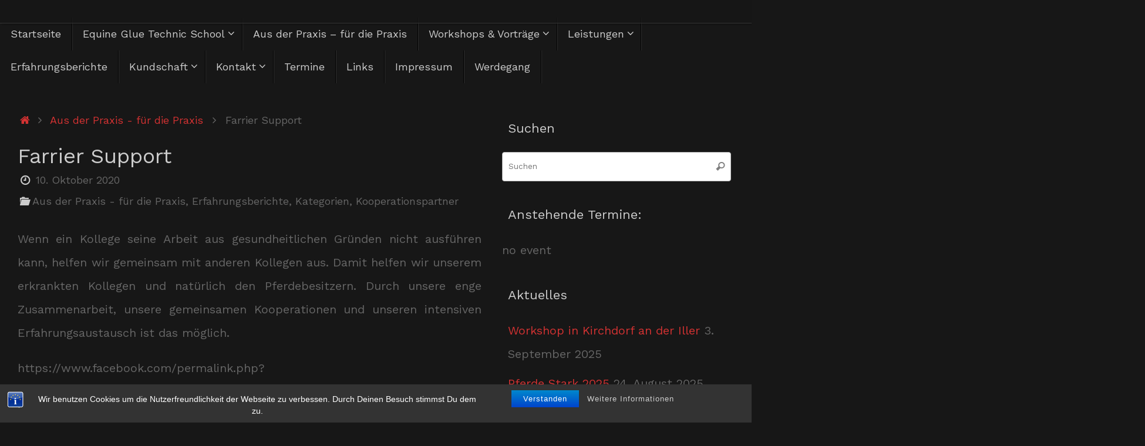

--- FILE ---
content_type: text/html; charset=UTF-8
request_url: http://www.hufschmied-gerusel.de/farrier-support/
body_size: 15177
content:
<!DOCTYPE html>
<html lang="de">
<head>
<meta name="viewport" content="width=device-width, user-scalable=yes, initial-scale=1.0, minimum-scale=1.0, maximum-scale=3.0">
<meta http-equiv="Content-Type" content="text/html; charset=UTF-8" />
<link rel="profile" href="http://gmpg.org/xfn/11" />
<link rel="pingback" href="http://www.hufschmied-gerusel.de/xmlrpc.php" />
<title>Farrier Support</title>
<meta name='robots' content='max-image-preview:large' />
<link rel='dns-prefetch' href='//www.hufschmied-gerusel.de' />
<link rel='dns-prefetch' href='//fonts.googleapis.com' />
<link rel="alternate" type="application/rss+xml" title=" &raquo; Feed" href="http://www.hufschmied-gerusel.de/feed/" />
<link rel="alternate" type="application/rss+xml" title=" &raquo; Kommentar-Feed" href="http://www.hufschmied-gerusel.de/comments/feed/" />
<link rel="alternate" title="oEmbed (JSON)" type="application/json+oembed" href="http://www.hufschmied-gerusel.de/wp-json/oembed/1.0/embed?url=http%3A%2F%2Fwww.hufschmied-gerusel.de%2Ffarrier-support%2F" />
<link rel="alternate" title="oEmbed (XML)" type="text/xml+oembed" href="http://www.hufschmied-gerusel.de/wp-json/oembed/1.0/embed?url=http%3A%2F%2Fwww.hufschmied-gerusel.de%2Ffarrier-support%2F&#038;format=xml" />
<style id='wp-img-auto-sizes-contain-inline-css' type='text/css'>
img:is([sizes=auto i],[sizes^="auto," i]){contain-intrinsic-size:3000px 1500px}
/*# sourceURL=wp-img-auto-sizes-contain-inline-css */
</style>
<style id='wp-emoji-styles-inline-css' type='text/css'>

	img.wp-smiley, img.emoji {
		display: inline !important;
		border: none !important;
		box-shadow: none !important;
		height: 1em !important;
		width: 1em !important;
		margin: 0 0.07em !important;
		vertical-align: -0.1em !important;
		background: none !important;
		padding: 0 !important;
	}
/*# sourceURL=wp-emoji-styles-inline-css */
</style>
<style id='wp-block-library-inline-css' type='text/css'>
:root{--wp-block-synced-color:#7a00df;--wp-block-synced-color--rgb:122,0,223;--wp-bound-block-color:var(--wp-block-synced-color);--wp-editor-canvas-background:#ddd;--wp-admin-theme-color:#007cba;--wp-admin-theme-color--rgb:0,124,186;--wp-admin-theme-color-darker-10:#006ba1;--wp-admin-theme-color-darker-10--rgb:0,107,160.5;--wp-admin-theme-color-darker-20:#005a87;--wp-admin-theme-color-darker-20--rgb:0,90,135;--wp-admin-border-width-focus:2px}@media (min-resolution:192dpi){:root{--wp-admin-border-width-focus:1.5px}}.wp-element-button{cursor:pointer}:root .has-very-light-gray-background-color{background-color:#eee}:root .has-very-dark-gray-background-color{background-color:#313131}:root .has-very-light-gray-color{color:#eee}:root .has-very-dark-gray-color{color:#313131}:root .has-vivid-green-cyan-to-vivid-cyan-blue-gradient-background{background:linear-gradient(135deg,#00d084,#0693e3)}:root .has-purple-crush-gradient-background{background:linear-gradient(135deg,#34e2e4,#4721fb 50%,#ab1dfe)}:root .has-hazy-dawn-gradient-background{background:linear-gradient(135deg,#faaca8,#dad0ec)}:root .has-subdued-olive-gradient-background{background:linear-gradient(135deg,#fafae1,#67a671)}:root .has-atomic-cream-gradient-background{background:linear-gradient(135deg,#fdd79a,#004a59)}:root .has-nightshade-gradient-background{background:linear-gradient(135deg,#330968,#31cdcf)}:root .has-midnight-gradient-background{background:linear-gradient(135deg,#020381,#2874fc)}:root{--wp--preset--font-size--normal:16px;--wp--preset--font-size--huge:42px}.has-regular-font-size{font-size:1em}.has-larger-font-size{font-size:2.625em}.has-normal-font-size{font-size:var(--wp--preset--font-size--normal)}.has-huge-font-size{font-size:var(--wp--preset--font-size--huge)}.has-text-align-center{text-align:center}.has-text-align-left{text-align:left}.has-text-align-right{text-align:right}.has-fit-text{white-space:nowrap!important}#end-resizable-editor-section{display:none}.aligncenter{clear:both}.items-justified-left{justify-content:flex-start}.items-justified-center{justify-content:center}.items-justified-right{justify-content:flex-end}.items-justified-space-between{justify-content:space-between}.screen-reader-text{border:0;clip-path:inset(50%);height:1px;margin:-1px;overflow:hidden;padding:0;position:absolute;width:1px;word-wrap:normal!important}.screen-reader-text:focus{background-color:#ddd;clip-path:none;color:#444;display:block;font-size:1em;height:auto;left:5px;line-height:normal;padding:15px 23px 14px;text-decoration:none;top:5px;width:auto;z-index:100000}html :where(.has-border-color){border-style:solid}html :where([style*=border-top-color]){border-top-style:solid}html :where([style*=border-right-color]){border-right-style:solid}html :where([style*=border-bottom-color]){border-bottom-style:solid}html :where([style*=border-left-color]){border-left-style:solid}html :where([style*=border-width]){border-style:solid}html :where([style*=border-top-width]){border-top-style:solid}html :where([style*=border-right-width]){border-right-style:solid}html :where([style*=border-bottom-width]){border-bottom-style:solid}html :where([style*=border-left-width]){border-left-style:solid}html :where(img[class*=wp-image-]){height:auto;max-width:100%}:where(figure){margin:0 0 1em}html :where(.is-position-sticky){--wp-admin--admin-bar--position-offset:var(--wp-admin--admin-bar--height,0px)}@media screen and (max-width:600px){html :where(.is-position-sticky){--wp-admin--admin-bar--position-offset:0px}}

/*# sourceURL=wp-block-library-inline-css */
</style><style id='wp-block-paragraph-inline-css' type='text/css'>
.is-small-text{font-size:.875em}.is-regular-text{font-size:1em}.is-large-text{font-size:2.25em}.is-larger-text{font-size:3em}.has-drop-cap:not(:focus):first-letter{float:left;font-size:8.4em;font-style:normal;font-weight:100;line-height:.68;margin:.05em .1em 0 0;text-transform:uppercase}body.rtl .has-drop-cap:not(:focus):first-letter{float:none;margin-left:.1em}p.has-drop-cap.has-background{overflow:hidden}:root :where(p.has-background){padding:1.25em 2.375em}:where(p.has-text-color:not(.has-link-color)) a{color:inherit}p.has-text-align-left[style*="writing-mode:vertical-lr"],p.has-text-align-right[style*="writing-mode:vertical-rl"]{rotate:180deg}
/*# sourceURL=http://www.hufschmied-gerusel.de/wp-includes/blocks/paragraph/style.min.css */
</style>
<style id='global-styles-inline-css' type='text/css'>
:root{--wp--preset--aspect-ratio--square: 1;--wp--preset--aspect-ratio--4-3: 4/3;--wp--preset--aspect-ratio--3-4: 3/4;--wp--preset--aspect-ratio--3-2: 3/2;--wp--preset--aspect-ratio--2-3: 2/3;--wp--preset--aspect-ratio--16-9: 16/9;--wp--preset--aspect-ratio--9-16: 9/16;--wp--preset--color--black: #000000;--wp--preset--color--cyan-bluish-gray: #abb8c3;--wp--preset--color--white: #ffffff;--wp--preset--color--pale-pink: #f78da7;--wp--preset--color--vivid-red: #cf2e2e;--wp--preset--color--luminous-vivid-orange: #ff6900;--wp--preset--color--luminous-vivid-amber: #fcb900;--wp--preset--color--light-green-cyan: #7bdcb5;--wp--preset--color--vivid-green-cyan: #00d084;--wp--preset--color--pale-cyan-blue: #8ed1fc;--wp--preset--color--vivid-cyan-blue: #0693e3;--wp--preset--color--vivid-purple: #9b51e0;--wp--preset--gradient--vivid-cyan-blue-to-vivid-purple: linear-gradient(135deg,rgb(6,147,227) 0%,rgb(155,81,224) 100%);--wp--preset--gradient--light-green-cyan-to-vivid-green-cyan: linear-gradient(135deg,rgb(122,220,180) 0%,rgb(0,208,130) 100%);--wp--preset--gradient--luminous-vivid-amber-to-luminous-vivid-orange: linear-gradient(135deg,rgb(252,185,0) 0%,rgb(255,105,0) 100%);--wp--preset--gradient--luminous-vivid-orange-to-vivid-red: linear-gradient(135deg,rgb(255,105,0) 0%,rgb(207,46,46) 100%);--wp--preset--gradient--very-light-gray-to-cyan-bluish-gray: linear-gradient(135deg,rgb(238,238,238) 0%,rgb(169,184,195) 100%);--wp--preset--gradient--cool-to-warm-spectrum: linear-gradient(135deg,rgb(74,234,220) 0%,rgb(151,120,209) 20%,rgb(207,42,186) 40%,rgb(238,44,130) 60%,rgb(251,105,98) 80%,rgb(254,248,76) 100%);--wp--preset--gradient--blush-light-purple: linear-gradient(135deg,rgb(255,206,236) 0%,rgb(152,150,240) 100%);--wp--preset--gradient--blush-bordeaux: linear-gradient(135deg,rgb(254,205,165) 0%,rgb(254,45,45) 50%,rgb(107,0,62) 100%);--wp--preset--gradient--luminous-dusk: linear-gradient(135deg,rgb(255,203,112) 0%,rgb(199,81,192) 50%,rgb(65,88,208) 100%);--wp--preset--gradient--pale-ocean: linear-gradient(135deg,rgb(255,245,203) 0%,rgb(182,227,212) 50%,rgb(51,167,181) 100%);--wp--preset--gradient--electric-grass: linear-gradient(135deg,rgb(202,248,128) 0%,rgb(113,206,126) 100%);--wp--preset--gradient--midnight: linear-gradient(135deg,rgb(2,3,129) 0%,rgb(40,116,252) 100%);--wp--preset--font-size--small: 13px;--wp--preset--font-size--medium: 20px;--wp--preset--font-size--large: 36px;--wp--preset--font-size--x-large: 42px;--wp--preset--spacing--20: 0.44rem;--wp--preset--spacing--30: 0.67rem;--wp--preset--spacing--40: 1rem;--wp--preset--spacing--50: 1.5rem;--wp--preset--spacing--60: 2.25rem;--wp--preset--spacing--70: 3.38rem;--wp--preset--spacing--80: 5.06rem;--wp--preset--shadow--natural: 6px 6px 9px rgba(0, 0, 0, 0.2);--wp--preset--shadow--deep: 12px 12px 50px rgba(0, 0, 0, 0.4);--wp--preset--shadow--sharp: 6px 6px 0px rgba(0, 0, 0, 0.2);--wp--preset--shadow--outlined: 6px 6px 0px -3px rgb(255, 255, 255), 6px 6px rgb(0, 0, 0);--wp--preset--shadow--crisp: 6px 6px 0px rgb(0, 0, 0);}:where(.is-layout-flex){gap: 0.5em;}:where(.is-layout-grid){gap: 0.5em;}body .is-layout-flex{display: flex;}.is-layout-flex{flex-wrap: wrap;align-items: center;}.is-layout-flex > :is(*, div){margin: 0;}body .is-layout-grid{display: grid;}.is-layout-grid > :is(*, div){margin: 0;}:where(.wp-block-columns.is-layout-flex){gap: 2em;}:where(.wp-block-columns.is-layout-grid){gap: 2em;}:where(.wp-block-post-template.is-layout-flex){gap: 1.25em;}:where(.wp-block-post-template.is-layout-grid){gap: 1.25em;}.has-black-color{color: var(--wp--preset--color--black) !important;}.has-cyan-bluish-gray-color{color: var(--wp--preset--color--cyan-bluish-gray) !important;}.has-white-color{color: var(--wp--preset--color--white) !important;}.has-pale-pink-color{color: var(--wp--preset--color--pale-pink) !important;}.has-vivid-red-color{color: var(--wp--preset--color--vivid-red) !important;}.has-luminous-vivid-orange-color{color: var(--wp--preset--color--luminous-vivid-orange) !important;}.has-luminous-vivid-amber-color{color: var(--wp--preset--color--luminous-vivid-amber) !important;}.has-light-green-cyan-color{color: var(--wp--preset--color--light-green-cyan) !important;}.has-vivid-green-cyan-color{color: var(--wp--preset--color--vivid-green-cyan) !important;}.has-pale-cyan-blue-color{color: var(--wp--preset--color--pale-cyan-blue) !important;}.has-vivid-cyan-blue-color{color: var(--wp--preset--color--vivid-cyan-blue) !important;}.has-vivid-purple-color{color: var(--wp--preset--color--vivid-purple) !important;}.has-black-background-color{background-color: var(--wp--preset--color--black) !important;}.has-cyan-bluish-gray-background-color{background-color: var(--wp--preset--color--cyan-bluish-gray) !important;}.has-white-background-color{background-color: var(--wp--preset--color--white) !important;}.has-pale-pink-background-color{background-color: var(--wp--preset--color--pale-pink) !important;}.has-vivid-red-background-color{background-color: var(--wp--preset--color--vivid-red) !important;}.has-luminous-vivid-orange-background-color{background-color: var(--wp--preset--color--luminous-vivid-orange) !important;}.has-luminous-vivid-amber-background-color{background-color: var(--wp--preset--color--luminous-vivid-amber) !important;}.has-light-green-cyan-background-color{background-color: var(--wp--preset--color--light-green-cyan) !important;}.has-vivid-green-cyan-background-color{background-color: var(--wp--preset--color--vivid-green-cyan) !important;}.has-pale-cyan-blue-background-color{background-color: var(--wp--preset--color--pale-cyan-blue) !important;}.has-vivid-cyan-blue-background-color{background-color: var(--wp--preset--color--vivid-cyan-blue) !important;}.has-vivid-purple-background-color{background-color: var(--wp--preset--color--vivid-purple) !important;}.has-black-border-color{border-color: var(--wp--preset--color--black) !important;}.has-cyan-bluish-gray-border-color{border-color: var(--wp--preset--color--cyan-bluish-gray) !important;}.has-white-border-color{border-color: var(--wp--preset--color--white) !important;}.has-pale-pink-border-color{border-color: var(--wp--preset--color--pale-pink) !important;}.has-vivid-red-border-color{border-color: var(--wp--preset--color--vivid-red) !important;}.has-luminous-vivid-orange-border-color{border-color: var(--wp--preset--color--luminous-vivid-orange) !important;}.has-luminous-vivid-amber-border-color{border-color: var(--wp--preset--color--luminous-vivid-amber) !important;}.has-light-green-cyan-border-color{border-color: var(--wp--preset--color--light-green-cyan) !important;}.has-vivid-green-cyan-border-color{border-color: var(--wp--preset--color--vivid-green-cyan) !important;}.has-pale-cyan-blue-border-color{border-color: var(--wp--preset--color--pale-cyan-blue) !important;}.has-vivid-cyan-blue-border-color{border-color: var(--wp--preset--color--vivid-cyan-blue) !important;}.has-vivid-purple-border-color{border-color: var(--wp--preset--color--vivid-purple) !important;}.has-vivid-cyan-blue-to-vivid-purple-gradient-background{background: var(--wp--preset--gradient--vivid-cyan-blue-to-vivid-purple) !important;}.has-light-green-cyan-to-vivid-green-cyan-gradient-background{background: var(--wp--preset--gradient--light-green-cyan-to-vivid-green-cyan) !important;}.has-luminous-vivid-amber-to-luminous-vivid-orange-gradient-background{background: var(--wp--preset--gradient--luminous-vivid-amber-to-luminous-vivid-orange) !important;}.has-luminous-vivid-orange-to-vivid-red-gradient-background{background: var(--wp--preset--gradient--luminous-vivid-orange-to-vivid-red) !important;}.has-very-light-gray-to-cyan-bluish-gray-gradient-background{background: var(--wp--preset--gradient--very-light-gray-to-cyan-bluish-gray) !important;}.has-cool-to-warm-spectrum-gradient-background{background: var(--wp--preset--gradient--cool-to-warm-spectrum) !important;}.has-blush-light-purple-gradient-background{background: var(--wp--preset--gradient--blush-light-purple) !important;}.has-blush-bordeaux-gradient-background{background: var(--wp--preset--gradient--blush-bordeaux) !important;}.has-luminous-dusk-gradient-background{background: var(--wp--preset--gradient--luminous-dusk) !important;}.has-pale-ocean-gradient-background{background: var(--wp--preset--gradient--pale-ocean) !important;}.has-electric-grass-gradient-background{background: var(--wp--preset--gradient--electric-grass) !important;}.has-midnight-gradient-background{background: var(--wp--preset--gradient--midnight) !important;}.has-small-font-size{font-size: var(--wp--preset--font-size--small) !important;}.has-medium-font-size{font-size: var(--wp--preset--font-size--medium) !important;}.has-large-font-size{font-size: var(--wp--preset--font-size--large) !important;}.has-x-large-font-size{font-size: var(--wp--preset--font-size--x-large) !important;}
/*# sourceURL=global-styles-inline-css */
</style>

<style id='classic-theme-styles-inline-css' type='text/css'>
/*! This file is auto-generated */
.wp-block-button__link{color:#fff;background-color:#32373c;border-radius:9999px;box-shadow:none;text-decoration:none;padding:calc(.667em + 2px) calc(1.333em + 2px);font-size:1.125em}.wp-block-file__button{background:#32373c;color:#fff;text-decoration:none}
/*# sourceURL=/wp-includes/css/classic-themes.min.css */
</style>
<link rel='stylesheet' id='bst-styles-css' href='http://www.hufschmied-gerusel.de/wp-content/plugins/bst-dsgvo-cookie/includes/css/style.css?ver=6.9' type='text/css' media='all' />
<link rel='stylesheet' id='bst-alert1-css-css' href='http://www.hufschmied-gerusel.de/wp-content/plugins/bst-dsgvo-cookie/includes/css/bst-mesage.css?ver=6.9' type='text/css' media='all' />
<link rel='stylesheet' id='bst-alert2-css-css' href='http://www.hufschmied-gerusel.de/wp-content/plugins/bst-dsgvo-cookie/includes/css/bst-mesage-flat-theme.css?ver=6.9' type='text/css' media='all' />
<link rel='stylesheet' id='tempera-fonts-css' href='http://www.hufschmied-gerusel.de/wp-content/themes/tempera/fonts/fontfaces.css?ver=1.8.3' type='text/css' media='all' />
<link rel='stylesheet' id='tempera-googlefonts-css' href='//fonts.googleapis.com/css?family=Work+Sans' type='text/css' media='screen' />
<link rel='stylesheet' id='tempera-style-css' href='http://www.hufschmied-gerusel.de/wp-content/themes/tempera/style.css?ver=1.8.3' type='text/css' media='all' />
<style id='tempera-style-inline-css' type='text/css'>
#header, #main, #topbar-inner { max-width: 1920px; } #container.one-column { } #container.two-columns-right #secondary { width:400px; float:right; } #container.two-columns-right #content { width:calc(100% - 430px); float:left; } #container.two-columns-left #primary { width:400px; float:left; } #container.two-columns-left #content { width:calc(100% - 430px); float:right; } #container.three-columns-right .sidey { width:200px; float:left; } #container.three-columns-right #primary { margin-left:15px; margin-right:15px; } #container.three-columns-right #content { width: calc(100% - 430px); float:left;} #container.three-columns-left .sidey { width:200px; float:left; } #container.three-columns-left #secondary {margin-left:15px; margin-right:15px; } #container.three-columns-left #content { width: calc(100% - 430px); float:right; } #container.three-columns-sided .sidey { width:200px; float:left; } #container.three-columns-sided #secondary { float:right; } #container.three-columns-sided #content { width: calc(100% - 460px); float:right; margin: 0 230px 0 -1920px; } body { font-family: "Work Sans"; } #content h1.entry-title a, #content h2.entry-title a, #content h1.entry-title , #content h2.entry-title { font-family: "Work Sans"; } .widget-title, .widget-title a { font-family: "Work Sans"; } .entry-content h1, .entry-content h2, .entry-content h3, .entry-content h4, .entry-content h5, .entry-content h6, #comments #reply-title, .nivo-caption h2, #front-text1 h2, #front-text2 h2, .column-header-image, .column-header-noimage { font-family: "Work Sans"; } #site-title span a { font-family: "Work Sans"; } #access ul li a, #access ul li a span { font-family: "Work Sans"; } body { color: #666666; background-color: #171717 } a { color: #d33232; } a:hover,.entry-meta span a:hover, .comments-link a:hover { color: #666666; } #header { ; } #site-title span a { color:#666666; } #site-description { color:#999; } .socials a { ; } .socials .socials-hover { background-color: #666666; } /* Main menu top level */ #access a, #nav-toggle span, li.menu-main-search .searchform input[type="search"] { color: #CCC; } li.menu-main-search .searchform input[type="search"] { background-color: #2f2f2f; border-left-color: #000000; } #access, #nav-toggle {background-color: #171717; } #access > .menu > ul > li > a > span { border-color: #000000; -webkit-box-shadow: 1px 0 0 #2f2f2f; box-shadow: 1px 0 0 #2f2f2f; } /*.rtl #access > .menu > ul > li > a > span { -webkit-box-shadow: -1px 0 0 #2f2f2f; box-shadow: -1px 0 0 #2f2f2f; } */ #access a:hover {background-color: #242424; } #access ul li.current_page_item > a, #access ul li.current-menu-item > a, #access ul li.current_page_ancestor > a, #access ul li.current-menu-ancestor > a { background-color: #242424; } /* Main menu Submenus */ #access > .menu > ul > li > ul:before {border-bottom-color:#b6b6b6;} #access ul ul ul li:first-child:before { border-right-color:#b6b6b6;} #access ul ul li { background-color:#b6b6b6; border-top-color:#c4c4c4; border-bottom-color:#ababab} #access ul ul li a{color:#EEEEEE} #access ul ul li a:hover{background:#c4c4c4} #access ul ul li.current_page_item > a, #access ul ul li.current-menu-item > a, #access ul ul li.current_page_ancestor > a, #access ul ul li.current-menu-ancestor > a { background-color:#c4c4c4; } #topbar { background-color: #171717;border-bottom-color:#3f3f3f; box-shadow:3px 0 3px #000000; } .topmenu ul li a, .topmenu .searchsubmit { color: #AAAAAA; } .topmenu ul li a:hover, .topmenu .searchform input[type="search"] { color: #CCCCCC; border-bottom-color: rgba( 211,50,50, 0.5); } #main { ; } #author-info, #entry-author-info, #content .page-title { border-color: #d33232; ; } #entry-author-info #author-avatar, #author-info #author-avatar { border-color: #b6b6b6; } .sidey .widget-container { color: #666666; ; } .sidey .widget-title { color: #CCC; ;} .sidey .widget-container a {color:#d33232;} .sidey .widget-container a:hover {color:#666666;} .entry-content h1, .entry-content h2, .entry-content h3, .entry-content h4, .entry-content h5, .entry-content h6 { color: #CCC; } .sticky .entry-header {border-color:#d33232 } .entry-title, .entry-title a { color: #CCC; } .entry-title a:hover { color: #DDD; } #content span.entry-format { color: #CCC; background-color: #171717; } #footer { color: #AAAAAA; background-color: #111111; } #footer2 { color: #AAAAAA; ; } #footer a { color: #d33232; } #footer a:hover { color: #666666; } #footer2 a, .footermenu ul li:after { color: #d33232; } #footer2 a:hover { color: #666666; } #footer .widget-container { color: #CCC; ; } #footer .widget-title { color: #CCC; ;} a.continue-reading-link, #cryout_ajax_more_trigger { color:#CCC; background:#171717; border-bottom-color:#d33232; } a.continue-reading-link:hover { border-bottom-color:#666666; } a.continue-reading-link i.crycon-right-dir {color:#d33232} a.continue-reading-link:hover i.crycon-right-dir {color:#666666} .page-link a, .page-link > span > em {border-color:#b6b6b6} .columnmore a {background:#d33232;} .columnmore a:hover {background:#666666;} .button, #respond .form-submit input#submit, input[type="submit"], input[type="reset"] { background-color: #d33232; } .button:hover, #respond .form-submit input#submit:hover { background-color: #666666; } .entry-content tr th, .entry-content thead th { color: #CCC; } .entry-content table, .entry-content fieldset, .entry-content tr td, .entry-content tr th, .entry-content thead th { border-color: #b6b6b6; } .entry-content tr.even td { background-color: !important; } hr { border-color: #b6b6b6; } input[type="text"], input[type="password"], input[type="email"], textarea, select, input[type="color"],input[type="date"],input[type="datetime"],input[type="datetime-local"],input[type="month"],input[type="number"],input[type="range"], input[type="search"],input[type="tel"],input[type="time"],input[type="url"],input[type="week"] { ; border-color: #b6b6b6 #b6b6b6 #b6b6b6 #b6b6b6; color: #666666; } input[type="submit"], input[type="reset"] { ; background-color: #d33232; } input[type="text"]:hover, input[type="password"]:hover, input[type="email"]:hover, textarea:hover, input[type="color"]:hover, input[type="date"]:hover, input[type="datetime"]:hover, input[type="datetime-local"]:hover, input[type="month"]:hover, input[type="number"]:hover, input[type="range"]:hover, input[type="search"]:hover, input[type="tel"]:hover, input[type="time"]:hover, input[type="url"]:hover, input[type="week"]:hover { } .entry-content pre { border-color: #b6b6b6; border-bottom-color:#d33232;} .entry-content code { } .entry-content blockquote { border-color: #b6b6b6; } abbr, acronym { border-color: #666666; } .comment-meta a { color: #666666; } #respond .form-allowed-tags { color: #CCC; } .entry-meta .crycon-metas:before {color:#CCCCCC;} .entry-meta span a, .comments-link a, .entry-meta {color:#666666;} .entry-meta span a:hover, .comments-link a:hover {color:#111111;} .nav-next a:hover {} .nav-previous a:hover { } .pagination { } .pagination span, .pagination a { ; ; } .pagination a:hover { ; } #searchform input[type="text"] {color:#CCC;} .caption-accented .wp-caption { background-color:rgba(211,50,50,0.8); } .tempera-image-one .entry-content img[class*='align'], .tempera-image-one .entry-summary img[class*='align'], .tempera-image-two .entry-content img[class*='align'], .tempera-image-two .entry-summary img[class*='align'], .tempera-image-one .entry-content [class*='wp-block'][class*='align'] img, .tempera-image-one .entry-summary [class*='wp-block'][class*='align'] img, .tempera-image-two .entry-content [class*='wp-block'][class*='align'] img, .tempera-image-two .entry-summary [class*='wp-block'][class*='align'] img { border-color:#d33232;} html { font-size:20px; line-height:2; } .entry-content, .entry-summary, #frontpage blockquote { text-align:Justify; } .entry-content, .entry-summary, .widget-area { ; } #content h1.entry-title, #content h2.entry-title { font-size:36px ;} .widget-title, .widget-title a { font-size:22px ;} h1 { font-size: 1.8945em; } h2 { font-size: 1.6515em; } h3 { font-size: 1.4085em; } h4 { font-size: 1.1655em; } h5 { font-size: 0.9225em; } h6 { font-size: 0.6795em; } #site-title { font-size:38px ;} #access ul li a, li.menu-main-search .searchform input[type="search"] { font-size:18px ;} #respond .form-allowed-tags { display:none;} .nocomments, .nocomments2 {display:none;} .comments-link span { display:none;} .entry-content table, .entry-content tr th, .entry-content tr td { border: none; } .entry-content tr, .entry-content tr th, .entry-content thead th { background: none; } #header-container > div { margin:0px 0 0 0px;} .entry-content p, .entry-content ul, .entry-content ol, .entry-content dd, .entry-content pre, .entry-content hr, .entry-summary p, .commentlist p { margin-bottom: 1.0em; } #toTop {;margin-left:2070px;} #toTop:hover .crycon-back2top:before {color:#666666;} @media (max-width: 1965px) { #footer2 #toTop { position: relative; margin-left: auto !important; margin-right: auto !important; bottom: 0; display: block; width: 45px; border-radius: 4px 4px 0 0; opacity: 1; } } #main {margin-top:20px; } #forbottom {margin-left: 30px; margin-right: 30px;} #header-widget-area { width: 33%; } #branding { height:0px; } 
/* Tempera Custom CSS */
/*# sourceURL=tempera-style-inline-css */
</style>
<link rel='stylesheet' id='tempera-mobile-css' href='http://www.hufschmied-gerusel.de/wp-content/themes/tempera/styles/style-mobile.css?ver=1.8.3' type='text/css' media='all' />
<link rel='stylesheet' id='event-list-css' href='http://www.hufschmied-gerusel.de/wp-content/plugins/event-list/includes/css/event-list.css?ver=1.0' type='text/css' media='all' />
<script type="text/javascript" src="http://www.hufschmied-gerusel.de/wp-includes/js/jquery/jquery.min.js?ver=3.7.1" id="jquery-core-js"></script>
<script type="text/javascript" src="http://www.hufschmied-gerusel.de/wp-includes/js/jquery/jquery-migrate.min.js?ver=3.4.1" id="jquery-migrate-js"></script>
<link rel="https://api.w.org/" href="http://www.hufschmied-gerusel.de/wp-json/" /><link rel="alternate" title="JSON" type="application/json" href="http://www.hufschmied-gerusel.de/wp-json/wp/v2/posts/6062" /><link rel="EditURI" type="application/rsd+xml" title="RSD" href="http://www.hufschmied-gerusel.de/xmlrpc.php?rsd" />
<meta name="generator" content="WordPress 6.9" />
<link rel="canonical" href="http://www.hufschmied-gerusel.de/farrier-support/" />
<link rel='shortlink' href='http://www.hufschmied-gerusel.de/?p=6062' />

<link rel="alternate" type="application/rss+xml" title=" &raquo; Eventlist Feed" href="http://www.hufschmied-gerusel.de/feed/event-list" /><style id="uagb-style-conditional-extension">@media (min-width: 1025px){body .uag-hide-desktop.uagb-google-map__wrap,body .uag-hide-desktop{display:none !important}}@media (min-width: 768px) and (max-width: 1024px){body .uag-hide-tab.uagb-google-map__wrap,body .uag-hide-tab{display:none !important}}@media (max-width: 767px){body .uag-hide-mob.uagb-google-map__wrap,body .uag-hide-mob{display:none !important}}</style>	<!--[if lt IE 9]>
	<script>
	document.createElement('header');
	document.createElement('nav');
	document.createElement('section');
	document.createElement('article');
	document.createElement('aside');
	document.createElement('footer');
	</script>
	<![endif]-->
	</head>
<body class="wp-singular post-template-default single single-post postid-6062 single-format-standard wp-theme-tempera tempera-image-none caption-light tempera-comment-placeholders tempera-menu-left tempera-topbarfixed">

	<a class="skip-link screen-reader-text" href="#main" title="Zum Inhalt springen"> Zum Inhalt springen </a>
	
<div id="wrapper" class="hfeed">
<div id="topbar" ><div id="topbar-inner">  </div></div>

<div id="header-full">
	<header id="header">
		<div id="masthead">
			<div id="branding" role="banner" >
					<div id="header-container">
	<div><div id="site-title"><span> <a href="http://www.hufschmied-gerusel.de/" title="" rel="home"></a> </span></div><div id="site-description" ></div></div></div>						<div id="header-widget-area">
			<ul class="yoyo">
				<li id="text-3" class="widget-container widget_text">			<div class="textwidget"><h2 style="text-align: center;"><strong>Herzlich Willkommen</strong></h2>
</div>
		</li>			</ul>
		</div>
					<div style="clear:both;"></div>
			</div><!-- #branding -->
			<button id="nav-toggle"><span>&nbsp;</span></button>
			<nav id="access" class="jssafe" role="navigation">
					<div class="skip-link screen-reader-text"><a href="#content" title="Zum Inhalt springen">
		Zum Inhalt springen	</a></div>
	<div class="menu"><ul id="prime_nav" class="menu"><li id="menu-item-3189" class="menu-item menu-item-type-custom menu-item-object-custom menu-item-home menu-item-3189"><a href="http://www.hufschmied-gerusel.de/"><span>Startseite</span></a></li>
<li id="menu-item-7595" class="menu-item menu-item-type-post_type menu-item-object-page menu-item-has-children menu-item-7595"><a href="http://www.hufschmied-gerusel.de/equine-glue-technic-school-3/"><span>Equine Glue Technic School</span></a>
<ul class="sub-menu">
	<li id="menu-item-7597" class="menu-item menu-item-type-post_type menu-item-object-page menu-item-7597"><a href="http://www.hufschmied-gerusel.de/equine-glue-technic-school-3/equine-glue-technic-school/"><span>Ausbildung zum Hufpfleger</span></a></li>
	<li id="menu-item-7596" class="menu-item menu-item-type-post_type menu-item-object-page menu-item-7596"><a href="http://www.hufschmied-gerusel.de/equine-glue-technic-school-3/equine-glue-technic-school-2/"><span>Ausbildung zum Huftechniker</span></a></li>
	<li id="menu-item-7956" class="menu-item menu-item-type-post_type menu-item-object-page menu-item-7956"><a href="http://www.hufschmied-gerusel.de/equine-glue-technic-school-3/kombinierte-ausbildung-hufpfleger-und-huftechniker/"><span>Kombinierte Ausbildung Hufpfleger und Huftechniker</span></a></li>
	<li id="menu-item-7594" class="menu-item menu-item-type-post_type menu-item-object-page menu-item-7594"><a href="http://www.hufschmied-gerusel.de/equine-glue-technic-school-3/equine-glue-technic-school-4/"><span>Ausbilder &#8211; Team</span></a></li>
	<li id="menu-item-8032" class="menu-item menu-item-type-post_type menu-item-object-page menu-item-8032"><a href="http://www.hufschmied-gerusel.de/ausbildungsnachweise/"><span>Ausbildungsnachweise</span></a></li>
</ul>
</li>
<li id="menu-item-6819" class="menu-item menu-item-type-post_type menu-item-object-page menu-item-6819"><a href="http://www.hufschmied-gerusel.de/aus-der-praxis-fuer-die-praxis/"><span>Aus der Praxis – für die Praxis</span></a></li>
<li id="menu-item-5887" class="menu-item menu-item-type-post_type menu-item-object-post menu-item-has-children menu-item-5887"><a href="http://www.hufschmied-gerusel.de/workshops-vortraege/"><span>Workshops &#038; Vorträge</span></a>
<ul class="sub-menu">
	<li id="menu-item-6996" class="menu-item menu-item-type-post_type menu-item-object-post menu-item-6996"><a href="http://www.hufschmied-gerusel.de/messen-events-2022/"><span>Workshop &#038; Vorträge 2022</span></a></li>
	<li id="menu-item-6519" class="menu-item menu-item-type-post_type menu-item-object-page menu-item-6519"><a href="http://www.hufschmied-gerusel.de/workshop-vortraege-2021/"><span>Workshop &#038; Vorträge 2021</span></a></li>
	<li id="menu-item-6524" class="menu-item menu-item-type-post_type menu-item-object-page menu-item-6524"><a href="http://www.hufschmied-gerusel.de/workshops-vortraege-2020/"><span>Workshops &#038; Vorträge 2020</span></a></li>
	<li id="menu-item-6474" class="menu-item menu-item-type-post_type menu-item-object-page menu-item-6474"><a href="http://www.hufschmied-gerusel.de/workshops-vortraege-2019/"><span>Workshops &#038; Vorträge 2019</span></a></li>
	<li id="menu-item-6473" class="menu-item menu-item-type-post_type menu-item-object-page menu-item-6473"><a href="http://www.hufschmied-gerusel.de/workshops-vortraege-2018/"><span>Workshops &#038; Vorträge 2018</span></a></li>
	<li id="menu-item-6479" class="menu-item menu-item-type-post_type menu-item-object-page menu-item-6479"><a href="http://www.hufschmied-gerusel.de/workshop-vortraege-2017/"><span>Workshop &#038; Vorträge 2017</span></a></li>
	<li id="menu-item-6483" class="menu-item menu-item-type-post_type menu-item-object-page menu-item-6483"><a href="http://www.hufschmied-gerusel.de/workshop-vortraege-2016/"><span>Workshop &#038; Vorträge 2016</span></a></li>
	<li id="menu-item-6487" class="menu-item menu-item-type-post_type menu-item-object-page menu-item-6487"><a href="http://www.hufschmied-gerusel.de/workshop-vortraege-2015/"><span>Workshop &#038; Vorträge 2015</span></a></li>
	<li id="menu-item-6504" class="menu-item menu-item-type-post_type menu-item-object-page menu-item-6504"><a href="http://www.hufschmied-gerusel.de/workshop-vortraege-2015-2/"><span>Workshop &#038; Vorträge 2014</span></a></li>
	<li id="menu-item-6520" class="menu-item menu-item-type-post_type menu-item-object-page menu-item-6520"><a href="http://www.hufschmied-gerusel.de/workshops-vortraege-2013/"><span>Workshops &#038; Vorträge 2013</span></a></li>
	<li id="menu-item-6428" class="menu-item menu-item-type-post_type menu-item-object-post menu-item-6428"><a href="http://www.hufschmied-gerusel.de/fortbildungen/"><span>Fortbildungen</span></a></li>
</ul>
</li>
<li id="menu-item-6052" class="menu-item menu-item-type-post_type menu-item-object-page menu-item-has-children menu-item-6052"><a href="http://www.hufschmied-gerusel.de/leistungen-2/"><span>Leistungen</span></a>
<ul class="sub-menu">
	<li id="menu-item-7295" class="menu-item menu-item-type-post_type menu-item-object-page menu-item-7295"><a href="http://www.hufschmied-gerusel.de/glushu/"><span>GluShu</span></a></li>
	<li id="menu-item-7318" class="menu-item menu-item-type-post_type menu-item-object-page menu-item-7318"><a href="http://www.hufschmied-gerusel.de/glue-u-2/"><span>Glue-U</span></a></li>
	<li id="menu-item-209" class="menu-item menu-item-type-post_type menu-item-object-page menu-item-has-children menu-item-209"><a href="http://www.hufschmied-gerusel.de/leistungen/"><span>Leistungen</span></a>
	<ul class="sub-menu">
		<li id="menu-item-4118" class="menu-item menu-item-type-post_type menu-item-object-post menu-item-4118"><a href="http://www.hufschmied-gerusel.de/m-eisen/"><span>M – Eisen</span></a></li>
		<li id="menu-item-3157" class="menu-item menu-item-type-post_type menu-item-object-page menu-item-3157"><a href="http://www.hufschmied-gerusel.de/glue-u/"><span>Glue-U</span></a></li>
		<li id="menu-item-3172" class="menu-item menu-item-type-post_type menu-item-object-page menu-item-3172"><a href="http://www.hufschmied-gerusel.de/ug-kombi-beschlag-2/"><span>UG Kombi Beschlag</span></a></li>
		<li id="menu-item-3473" class="menu-item menu-item-type-post_type menu-item-object-page menu-item-3473"><a href="http://www.hufschmied-gerusel.de/f-balance/"><span>F-Balance</span></a></li>
		<li id="menu-item-3487" class="menu-item menu-item-type-post_type menu-item-object-page menu-item-has-children menu-item-3487"><a href="http://www.hufschmied-gerusel.de/hufkrankheiten/"><span>Hufkrankheiten</span></a>
		<ul class="sub-menu">
			<li id="menu-item-4600" class="menu-item menu-item-type-taxonomy menu-item-object-category menu-item-4600"><a href="http://www.hufschmied-gerusel.de/category/hufkrankheiten/hornspalt/"><span>Hornspalt</span></a></li>
			<li id="menu-item-4845" class="menu-item menu-item-type-taxonomy menu-item-object-category menu-item-4845"><a href="http://www.hufschmied-gerusel.de/category/hufkrankheiten/hufkrebs/"><span>Hufkrebs</span></a></li>
			<li id="menu-item-4678" class="menu-item menu-item-type-taxonomy menu-item-object-category menu-item-4678"><a href="http://www.hufschmied-gerusel.de/category/hufkrankheiten/hufrehe/"><span>Hufrehe Fallbeispiele</span></a></li>
			<li id="menu-item-4506" class="menu-item menu-item-type-post_type menu-item-object-post menu-item-4506"><a href="http://www.hufschmied-gerusel.de/durchbruch-des-hufbeins/"><span>Durchbruch des Hufbeins</span></a></li>
			<li id="menu-item-4119" class="menu-item menu-item-type-post_type menu-item-object-post menu-item-4119"><a href="http://www.hufschmied-gerusel.de/rehe-hufschutz/"><span>Rehe Hufschutz</span></a></li>
			<li id="menu-item-4542" class="menu-item menu-item-type-post_type menu-item-object-post menu-item-4542"><a href="http://www.hufschmied-gerusel.de/chronische-hufrehe/"><span>Chronische Hufrehe</span></a></li>
			<li id="menu-item-4158" class="menu-item menu-item-type-post_type menu-item-object-page menu-item-4158"><a href="http://www.hufschmied-gerusel.de/hufkrankheiten/hufgeschwuer/"><span>Hufgeschwür</span></a></li>
			<li id="menu-item-3479" class="menu-item menu-item-type-post_type menu-item-object-post menu-item-3479"><a href="http://www.hufschmied-gerusel.de/kundenerfahrung-segmentbeschlag/"><span>Kundenerfahrung Segmentbeschlag bei Hufgelenkentzündung</span></a></li>
		</ul>
</li>
		<li id="menu-item-3488" class="menu-item menu-item-type-post_type menu-item-object-page menu-item-3488"><a href="http://www.hufschmied-gerusel.de/rasse/"><span>Verschiedene Rasse</span></a></li>
		<li id="menu-item-3489" class="menu-item menu-item-type-post_type menu-item-object-page menu-item-3489"><a href="http://www.hufschmied-gerusel.de/beschlage/"><span>Hufbeschläge/-bearbeitung</span></a></li>
	</ul>
</li>
</ul>
</li>
<li id="menu-item-5845" class="menu-item menu-item-type-post_type menu-item-object-page menu-item-5845"><a href="http://www.hufschmied-gerusel.de/erfahrungsberichte/"><span>Erfahrungsberichte</span></a></li>
<li id="menu-item-207" class="menu-item menu-item-type-post_type menu-item-object-page menu-item-has-children menu-item-207"><a href="http://www.hufschmied-gerusel.de/kundschaft/"><span>Kundschaft</span></a>
<ul class="sub-menu">
	<li id="menu-item-4711" class="menu-item menu-item-type-taxonomy menu-item-object-category menu-item-4711"><a href="http://www.hufschmied-gerusel.de/category/unterwegs/moskau/"><span>Moskau</span></a></li>
	<li id="menu-item-4763" class="menu-item menu-item-type-taxonomy menu-item-object-category menu-item-4763"><a href="http://www.hufschmied-gerusel.de/category/unterwegs/borkum/"><span>Borkum</span></a></li>
	<li id="menu-item-6818" class="menu-item menu-item-type-post_type menu-item-object-page menu-item-6818"><a href="http://www.hufschmied-gerusel.de/aus-der-praxis-fuer-die-praxis/"><span>Aus der Praxis – für die Praxis</span></a></li>
	<li id="menu-item-4599" class="menu-item menu-item-type-taxonomy menu-item-object-category menu-item-has-children menu-item-4599"><a href="http://www.hufschmied-gerusel.de/category/kundenerfahrungen/"><span>Kundenerfahrungen</span></a>
	<ul class="sub-menu">
		<li id="menu-item-5464" class="menu-item menu-item-type-taxonomy menu-item-object-category menu-item-5464"><a href="http://www.hufschmied-gerusel.de/category/glushu/glushu-erfahrungsberichte/"><span>GluShu &#8211; Erfahrungsberichte</span></a></li>
	</ul>
</li>
</ul>
</li>
<li id="menu-item-215" class="menu-item menu-item-type-post_type menu-item-object-page menu-item-has-children menu-item-215"><a href="http://www.hufschmied-gerusel.de/kontakt/"><span>Kontakt</span></a>
<ul class="sub-menu">
	<li id="menu-item-208" class="menu-item menu-item-type-post_type menu-item-object-page menu-item-208"><a href="http://www.hufschmied-gerusel.de/anfahrt/"><span>Anfahrt</span></a></li>
</ul>
</li>
<li id="menu-item-3921" class="menu-item menu-item-type-post_type menu-item-object-page menu-item-3921"><a href="http://www.hufschmied-gerusel.de/termine/"><span>Termine</span></a></li>
<li id="menu-item-2876" class="menu-item menu-item-type-post_type menu-item-object-page menu-item-2876"><a href="http://www.hufschmied-gerusel.de/link/"><span>Links</span></a></li>
<li id="menu-item-3632" class="menu-item menu-item-type-post_type menu-item-object-page menu-item-3632"><a href="http://www.hufschmied-gerusel.de/impressum/"><span>Impressum</span></a></li>
<li id="menu-item-210" class="menu-item menu-item-type-post_type menu-item-object-page menu-item-210"><a href="http://www.hufschmied-gerusel.de/ulrich-gerusel/"><span>Werdegang</span></a></li>
</ul></div>			</nav><!-- #access -->
		</div><!-- #masthead -->
	</header><!-- #header -->
</div><!-- #header-full -->

<div style="clear:both;height:0;"> </div>

<div id="main" class="main">
			<div  id="forbottom" >
		
		<div style="clear:both;"> </div>

		
		<section id="container" class="two-columns-right">
			<div id="content" role="main">
			<div class="breadcrumbs"><a href="http://www.hufschmied-gerusel.de"><i class="crycon-homebread"></i><span class="screen-reader-text">Start</span></a><i class="crycon-angle-right"></i> <a href="http://www.hufschmied-gerusel.de/category/aus-der-praxis-fuer-die-praxis/">Aus der Praxis - für die Praxis</a> <i class="crycon-angle-right"></i> <span class="current">Farrier Support</span></div><!--breadcrumbs-->

				<div id="post-6062" class="post-6062 post type-post status-publish format-standard has-post-thumbnail hentry category-aus-der-praxis-fuer-die-praxis category-erfahrungsberichte category-kategorien category-kooperationspartner">
					<h1 class="entry-title">Farrier Support</h1>
										<div class="entry-meta">
						<span><i class="crycon-time crycon-metas" title="Datum"></i>
				<time class="onDate date published" datetime="2020-10-10T09:19:23+00:00">
					<a href="http://www.hufschmied-gerusel.de/farrier-support/" rel="bookmark">10. Oktober 2020</a>
				</time>
			   </span><time class="updated"  datetime="2020-10-10T09:19:25+00:00">10. Oktober 2020</time><span class="bl_categ"><i class="crycon-folder-open crycon-metas" title="Kategorien"></i><a href="http://www.hufschmied-gerusel.de/category/aus-der-praxis-fuer-die-praxis/" rel="tag">Aus der Praxis - für die Praxis</a>, <a href="http://www.hufschmied-gerusel.de/category/kategorien/erfahrungsberichte/" rel="tag">Erfahrungsberichte</a>, <a href="http://www.hufschmied-gerusel.de/category/kategorien/" rel="tag">Kategorien</a>, <a href="http://www.hufschmied-gerusel.de/category/kategorien/kooperationspartner/" rel="tag">Kooperationspartner</a></span> 					</div><!-- .entry-meta -->

					<div class="entry-content">
						
<p>Wenn ein Kollege seine Arbeit aus gesundheitlichen Gründen nicht ausführen kann, helfen wir gemeinsam mit anderen Kollegen aus. Damit helfen wir unserem erkrankten Kollegen und natürlich den Pferdebesitzern. Durch unsere enge Zusammenarbeit, unsere gemeinsamen Kooperationen und unseren intensiven Erfahrungsaustausch ist das möglich.</p>



<figure class="wp-block-embed-facebook wp-block-embed is-type-rich is-provider-facebook"><div class="wp-block-embed__wrapper">
https://www.facebook.com/permalink.php?story_fbid=2425797247726538&#038;id=100008888589470
</div></figure>
											</div><!-- .entry-content -->


					<footer class="entry-meta">
																	</footer><!-- .entry-meta -->
				</div><!-- #post-## -->

				<div id="nav-below" class="navigation">
					<div class="nav-previous"><a href="http://www.hufschmied-gerusel.de/tagung-6-7-november-2020/" rel="prev"><i class="meta-nav-prev"></i> Tagung 6./7. November 2020</a></div>
					<div class="nav-next"><a href="http://www.hufschmied-gerusel.de/fachtagung/" rel="next">Fachtagung <i class="meta-nav-next"></i></a></div>
				</div><!-- #nav-below -->

				 <div id="comments" class="hideme"> 	<p class="nocomments">Die Kommentare sind geschlossen.</p>
	</div><!-- #comments -->


						</div><!-- #content -->
			<div id="secondary" class="widget-area sidey" role="complementary">
		
			<ul class="xoxo">
								<li id="search-2" class="widget-container widget_search"><h3 class="widget-title">Suchen</h3>
<form role="search" method="get" class="searchform" action="http://www.hufschmied-gerusel.de/">
	<label>
		<span class="screen-reader-text">Suche nach:</span>
		<input type="search" class="s" placeholder="Suchen" value="" name="s" />
	</label>
	<button type="submit" class="searchsubmit"><span class="screen-reader-text">Suchen</span><i class="crycon-search"></i></button>
</form>
</li><li id="event_list_widget-3" class="widget-container widget_event_list_widget"><h3 class="widget-title">Anstehende Termine:</h3>
				<div class="event-list"><p>no event</p>
				</div></li>
		<li id="recent-posts-4" class="widget-container widget_recent_entries">
		<h3 class="widget-title">Aktuelles</h3>
		<ul>
											<li>
					<a href="http://www.hufschmied-gerusel.de/workshop-in-kirchdorf-an-der-iller/">Workshop in Kirchdorf an der Iller</a>
											<span class="post-date">3. September 2025</span>
									</li>
											<li>
					<a href="http://www.hufschmied-gerusel.de/pferde-stark-2025/">Pferde Stark 2025</a>
											<span class="post-date">24. August 2025</span>
									</li>
											<li>
					<a href="http://www.hufschmied-gerusel.de/kundenerfahrung-frieda/">Kundenerfahrung &#8222;Frieda&#8220;</a>
											<span class="post-date">19. August 2025</span>
									</li>
											<li>
					<a href="http://www.hufschmied-gerusel.de/glushu-klebebeschlag-fuer-einen-friesen-in-sachsen-anhalt/">GluShu-Klebebeschlag für einen Friesen in Sachsen-Anhalt</a>
											<span class="post-date">16. März 2025</span>
									</li>
					</ul>

		</li>			</ul>

			
		</div>
		</section><!-- #container -->

	<div style="clear:both;"></div>
	</div> <!-- #forbottom -->


	<footer id="footer" role="contentinfo">
		<div id="colophon">
		
			
			
		</div><!-- #colophon -->

		<div id="footer2">
		
			<div id="toTop"><i class="crycon-back2top"></i> </div><div id="site-copyright">www.hufschmied-gerusel.de</div><nav class="footermenu"><ul id="menu-neu" class="menu"><li id="menu-item-3767" class="menu-item menu-item-type-post_type menu-item-object-page menu-item-3767"><a href="http://www.hufschmied-gerusel.de/startseite/">Startseite</a></li>
<li id="menu-item-5389" class="menu-item menu-item-type-post_type menu-item-object-page menu-item-5389"><a href="http://www.hufschmied-gerusel.de/impressum/">Impressum</a></li>
<li id="menu-item-5394" class="menu-item menu-item-type-post_type menu-item-object-page menu-item-5394"><a href="http://www.hufschmied-gerusel.de/impressum/datenschutzerklaerung/">Datenschutzerklärung</a></li>
<li id="menu-item-5391" class="menu-item menu-item-type-post_type menu-item-object-page menu-item-5391"><a href="http://www.hufschmied-gerusel.de/kontakt/">Kontakt</a></li>
<li class='menu-footer-search'> 
<form role="search" method="get" class="searchform" action="http://www.hufschmied-gerusel.de/">
	<label>
		<span class="screen-reader-text">Suche nach:</span>
		<input type="search" class="s" placeholder="Suchen" value="" name="s" />
	</label>
	<button type="submit" class="searchsubmit"><span class="screen-reader-text">Suchen</span><i class="crycon-search"></i></button>
</form>
 </li></ul></nav>	<span style="display:block;float:right;text-align:right;padding:0 20px 5px;font-size:.9em;">
	Präsentiert von <a target="_blank" href="http://www.cryoutcreations.eu" title="Tempera Theme by Cryout Creations">Tempera</a> &amp; <a target="_blank" href="http://wordpress.org/"
			title="Eine semantische, persönliche Publikationsplattform">  WordPress.		</a>
	</span><!-- #site-info -->
				
		</div><!-- #footer2 -->

	</footer><!-- #footer -->

	</div><!-- #main -->
</div><!-- #wrapper -->


<script type="speculationrules">
{"prefetch":[{"source":"document","where":{"and":[{"href_matches":"/*"},{"not":{"href_matches":["/wp-*.php","/wp-admin/*","/wp-content/uploads/*","/wp-content/*","/wp-content/plugins/*","/wp-content/themes/tempera/*","/*\\?(.+)"]}},{"not":{"selector_matches":"a[rel~=\"nofollow\"]"}},{"not":{"selector_matches":".no-prefetch, .no-prefetch a"}}]},"eagerness":"conservative"}]}
</script>
       
				<div id="BSTDSGVOCookiInfo" style="display:none">
			<div style="font-size:28px;margin-top:0px;margin-bottom:5px;padding-top:0px;">Hinweispflicht zu Cookies</div>
			<p style="font-size:14px;line-height:18px;margin-bottom:5px">Webseitenbetreiber müssen, um Ihre Webseiten DSGVO konform zu publizieren, ihre Besucher auf die Verwendung von Cookies hinweisen und darüber informieren, dass bei weiterem Besuch der Webseite von der Einwilligung des Nutzers 
in die Verwendung von Cookies ausgegangen wird.</p>
<P style="font-size:14px;font-weight:bold;line-height:18px;margin-bottom:20px">Der eingeblendete Hinweis Banner dient dieser Informationspflicht.</p>
<P style="font-size:14px;font-weight:normal;line-height:18px;margin-bottom:20px">Sie können das Setzen von Cookies in Ihren Browser Einstellungen allgemein oder für bestimmte Webseiten verhindern. 
Eine Anleitung zum Blockieren von Cookies finden Sie 
<a class="bst-popup-link" title="Cookies blockieren, deaktivieren und löschen" href="https://bst.software/aktuelles/cookies-blockieren-deaktivieren-und-loeschen-browser-einstellungen/" target="_blank" rel="nofollow">
hier.</a></p>

<div class="bst-copyright" style="font-size:12px;line-height:14px"><span class="bst-copyright-span1">
WordPress Plugin Entwicklung von </span><a class="bst-popup-link" title="Offizielle Pluginseite besuchen" href="https://bst.software/aktuelles/dsgvo-cookie-hinweis-bst-dsgvo-cookie-wordpress-plugin/" target="_blank" rel="nofollow">
<span class="bst-copyright-span2">BST Software</span></a> </div>
		</div>
		
 		<div class="bst-panel group bst-panel-fixed" style="background:#333333; border-bottom:0px solid #555555; font-family:'Arial';">
		<span class="bst-info" title="Erfahren Sie mehr zu diesem Cookie Hinweis [BST DSGVO Cookie]"></span>
		<script type="text/javascript">
			
			var bst_btn_bg1 = "#067cd1";
			var bst_btn_bg2 = "#CCCCCC";
			var bst_show_info = 1;

			jQuery( document ).ready(function() {
				jQuery('.bst-accept-btn').hover(
					function(){
						jQuery(this).css('background-color', '');
        				jQuery(this).css('background-color', bst_btn_bg2);
    				},
    				function(){
						jQuery(this).css('background-color', '');
        				jQuery(this).css('background-color',  bst_btn_bg1);
    				});
			});

			if (bst_show_info==1) {	
				bsti = document.querySelector('.bst-info');
				bsti.addEventListener('click', function (e) {       
					vex.dialog.alert({
    				unsafeMessage: jQuery('#BSTDSGVOCookiInfo').html(),
					showCloseButton: false,
    				escapeButtonCloses: true,
    				overlayClosesOnClick: true,
    				className: 'vex-theme-flat-attack'
    				})
    			});
			}

		</script>
			<div class="bst-wrapper group" style="width:90%; max-width:1280px; padding:10px 0;">
			    <div class="bst-msg" style="font-family:Arial; color:#FFFFFF;">Wir benutzen Cookies um die Nutzerfreundlichkeit der Webseite zu verbessen. Durch Deinen Besuch stimmst Du dem zu.</div>
                <div class="bst-links">						
													<button type="button" class="btn btn-primary btn-lg gradient bst-accept" onlick="#"><a href="#">Verstanden</a></button>
							
                    <a style="font-family:'Arial'; color:#cccccc;" href="http://www.hufschmied-gerusel.de/impressum/datenschutzerklaerung/" class="bst-info-btn" target="_self">Weitere Informationen</a>
                </div>
				<div class="float"></div>
            </div>
        </div>
	
	<script type="text/javascript" src="http://www.hufschmied-gerusel.de/wp-content/plugins/bst-dsgvo-cookie/includes/js/scripts.js?ver=1.0" id="bst-scripts-js"></script>
<script type="text/javascript" src="http://www.hufschmied-gerusel.de/wp-content/plugins/bst-dsgvo-cookie/includes/js/bst-message.js?ver=1.0" id="bst-alert-script-js"></script>
<script type="text/javascript" id="tempera-frontend-js-extra">
/* <![CDATA[ */
var tempera_settings = {"mobile":"1","fitvids":"1","contentwidth":"1520"};
//# sourceURL=tempera-frontend-js-extra
/* ]]> */
</script>
<script type="text/javascript" src="http://www.hufschmied-gerusel.de/wp-content/themes/tempera/js/frontend.js?ver=1.8.3" id="tempera-frontend-js"></script>
<script id="wp-emoji-settings" type="application/json">
{"baseUrl":"https://s.w.org/images/core/emoji/17.0.2/72x72/","ext":".png","svgUrl":"https://s.w.org/images/core/emoji/17.0.2/svg/","svgExt":".svg","source":{"concatemoji":"http://www.hufschmied-gerusel.de/wp-includes/js/wp-emoji-release.min.js?ver=6.9"}}
</script>
<script type="module">
/* <![CDATA[ */
/*! This file is auto-generated */
const a=JSON.parse(document.getElementById("wp-emoji-settings").textContent),o=(window._wpemojiSettings=a,"wpEmojiSettingsSupports"),s=["flag","emoji"];function i(e){try{var t={supportTests:e,timestamp:(new Date).valueOf()};sessionStorage.setItem(o,JSON.stringify(t))}catch(e){}}function c(e,t,n){e.clearRect(0,0,e.canvas.width,e.canvas.height),e.fillText(t,0,0);t=new Uint32Array(e.getImageData(0,0,e.canvas.width,e.canvas.height).data);e.clearRect(0,0,e.canvas.width,e.canvas.height),e.fillText(n,0,0);const a=new Uint32Array(e.getImageData(0,0,e.canvas.width,e.canvas.height).data);return t.every((e,t)=>e===a[t])}function p(e,t){e.clearRect(0,0,e.canvas.width,e.canvas.height),e.fillText(t,0,0);var n=e.getImageData(16,16,1,1);for(let e=0;e<n.data.length;e++)if(0!==n.data[e])return!1;return!0}function u(e,t,n,a){switch(t){case"flag":return n(e,"\ud83c\udff3\ufe0f\u200d\u26a7\ufe0f","\ud83c\udff3\ufe0f\u200b\u26a7\ufe0f")?!1:!n(e,"\ud83c\udde8\ud83c\uddf6","\ud83c\udde8\u200b\ud83c\uddf6")&&!n(e,"\ud83c\udff4\udb40\udc67\udb40\udc62\udb40\udc65\udb40\udc6e\udb40\udc67\udb40\udc7f","\ud83c\udff4\u200b\udb40\udc67\u200b\udb40\udc62\u200b\udb40\udc65\u200b\udb40\udc6e\u200b\udb40\udc67\u200b\udb40\udc7f");case"emoji":return!a(e,"\ud83e\u1fac8")}return!1}function f(e,t,n,a){let r;const o=(r="undefined"!=typeof WorkerGlobalScope&&self instanceof WorkerGlobalScope?new OffscreenCanvas(300,150):document.createElement("canvas")).getContext("2d",{willReadFrequently:!0}),s=(o.textBaseline="top",o.font="600 32px Arial",{});return e.forEach(e=>{s[e]=t(o,e,n,a)}),s}function r(e){var t=document.createElement("script");t.src=e,t.defer=!0,document.head.appendChild(t)}a.supports={everything:!0,everythingExceptFlag:!0},new Promise(t=>{let n=function(){try{var e=JSON.parse(sessionStorage.getItem(o));if("object"==typeof e&&"number"==typeof e.timestamp&&(new Date).valueOf()<e.timestamp+604800&&"object"==typeof e.supportTests)return e.supportTests}catch(e){}return null}();if(!n){if("undefined"!=typeof Worker&&"undefined"!=typeof OffscreenCanvas&&"undefined"!=typeof URL&&URL.createObjectURL&&"undefined"!=typeof Blob)try{var e="postMessage("+f.toString()+"("+[JSON.stringify(s),u.toString(),c.toString(),p.toString()].join(",")+"));",a=new Blob([e],{type:"text/javascript"});const r=new Worker(URL.createObjectURL(a),{name:"wpTestEmojiSupports"});return void(r.onmessage=e=>{i(n=e.data),r.terminate(),t(n)})}catch(e){}i(n=f(s,u,c,p))}t(n)}).then(e=>{for(const n in e)a.supports[n]=e[n],a.supports.everything=a.supports.everything&&a.supports[n],"flag"!==n&&(a.supports.everythingExceptFlag=a.supports.everythingExceptFlag&&a.supports[n]);var t;a.supports.everythingExceptFlag=a.supports.everythingExceptFlag&&!a.supports.flag,a.supports.everything||((t=a.source||{}).concatemoji?r(t.concatemoji):t.wpemoji&&t.twemoji&&(r(t.twemoji),r(t.wpemoji)))});
//# sourceURL=http://www.hufschmied-gerusel.de/wp-includes/js/wp-emoji-loader.min.js
/* ]]> */
</script>
	<script type="text/javascript">
	var cryout_global_content_width = 1520;
	var cryout_toTop_offset = 1920;
			</script> 
</body>
</html>
